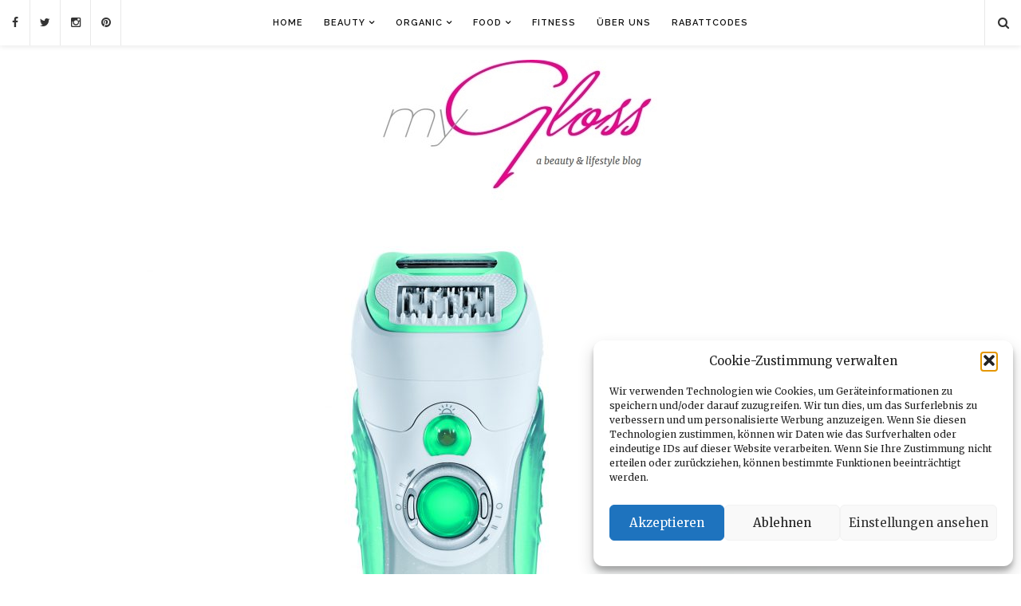

--- FILE ---
content_type: text/html; charset=UTF-8
request_url: https://www.mygloss.ch/2011/01/30/her-mit-dem-sommer/silk-epil-7-dual_7891_zubehoer/
body_size: 20257
content:
<!DOCTYPE html>
<!--[if IE 9]><html class="ie9 no-mobile-device" lang="de"> <![endif]-->
<!--[if gt IE 9]><!--><html class="no-mobile-device" lang="de"> <!--<![endif]--><head><meta charset="UTF-8"><link rel="preconnect" href="https://fonts.gstatic.com/" crossorigin /><meta name="viewport" content="width=device-width, initial-scale=1"><meta http-equiv="X-UA-Compatible" content="IE=edge"><meta name="apple-mobile-web-app-capable" content="yes"><link rel="profile" href="https://gmpg.org/xfn/11" /><link rel="shortcut icon" href="https://www.mygloss.ch/wp-content/uploads/2016/01/G_icon.jpg" /><link rel="alternate" type="application/rss+xml" title="myGloss RSS Feed" href="https://www.mygloss.ch/feed/" /><link rel="alternate" type="application/atom+xml" title="myGloss Atom Feed" href="https://www.mygloss.ch/feed/atom/" /><link rel="pingback" href="https://www.mygloss.ch/xmlrpc.php" /> <script type="text/javascript">function theChampLoadEvent(e){var t=window.onload;if(typeof window.onload!="function"){window.onload=e}else{window.onload=function(){t();e()}}}</script> <script data-service="twitter" data-category="marketing" type="text/plain">var theChampDefaultLang = 'de_DE', theChampCloseIconPath = 'https://www.mygloss.ch/wp-content/plugins/super-socializer/images/close.png';</script> <script>var theChampSiteUrl = 'https://www.mygloss.ch', theChampVerified = 0, theChampEmailPopup = 0, heateorSsMoreSharePopupSearchText = 'Search';</script> <script type="text/plain" data-service="general" data-category="marketing">var theChampFBKey = '', theChampFBLang = 'de_DE', theChampFbLikeMycred = 0, theChampSsga = 0, theChampCommentNotification = 0, theChampHeateorFcmRecentComments = 0, theChampFbIosLogin = 0;</script> <script type="text/plain" data-service="twitter" data-category="marketing">var theChampSharingAjaxUrl = 'https://www.mygloss.ch/wp-admin/admin-ajax.php', heateorSsFbMessengerAPI = 'https://www.facebook.com/dialog/send?app_id=595489497242932&display=popup&link=%encoded_post_url%&redirect_uri=%encoded_post_url%',heateorSsWhatsappShareAPI = 'web', heateorSsUrlCountFetched = [], heateorSsSharesText = 'Shares', heateorSsShareText = 'Share', theChampPluginIconPath = 'https://www.mygloss.ch/wp-content/plugins/super-socializer/images/logo.png', theChampSaveSharesLocally = 0, theChampHorizontalSharingCountEnable = 0, theChampVerticalSharingCountEnable = 0, theChampSharingOffset = -10, theChampCounterOffset = -10, theChampMobileStickySharingEnabled = 0, heateorSsCopyLinkMessage = "Link copied.";
		var heateorSsHorSharingShortUrl = "https://www.mygloss.ch/2011/01/30/her-mit-dem-sommer/silk-epil-7-dual_7891_zubehoer/";var heateorSsVerticalSharingShortUrl = "https://www.mygloss.ch/2011/01/30/her-mit-dem-sommer/silk-epil-7-dual_7891_zubehoer/";</script> <style type="text/css">.the_champ_button_instagram span.the_champ_svg,a.the_champ_instagram span.the_champ_svg{background:radial-gradient(circle at 30% 107%,#fdf497 0,#fdf497 5%,#fd5949 45%,#d6249f 60%,#285aeb 90%)}
					.the_champ_horizontal_sharing .the_champ_svg,.heateor_ss_standard_follow_icons_container .the_champ_svg{
					background-color:#333!important;background:#333!important;
					color: #fff;
				border-width: 0px;
		border-style: solid;
		border-color: transparent;
	}
		.the_champ_horizontal_sharing .theChampTCBackground{
		color:#666;
	}
		.the_champ_horizontal_sharing span.the_champ_svg:hover,.heateor_ss_standard_follow_icons_container span.the_champ_svg:hover{
					background-color:#E03AB6!important;background:#E03AB6;
				border-color: transparent;
	}
		.the_champ_vertical_sharing span.the_champ_svg,.heateor_ss_floating_follow_icons_container span.the_champ_svg{
					color: #fff;
				border-width: 0px;
		border-style: solid;
		border-color: transparent;
	}
		.the_champ_vertical_sharing .theChampTCBackground{
		color:#666;
	}
		.the_champ_vertical_sharing span.the_champ_svg:hover,.heateor_ss_floating_follow_icons_container span.the_champ_svg:hover{
						border-color: transparent;
		}
	@media screen and (max-width:783px){.the_champ_vertical_sharing{display:none!important}}div.the_champ_sharing_title{text-align:center}div.the_champ_sharing_ul{width:100%;text-align:center;}div.the_champ_horizontal_sharing div.the_champ_sharing_ul a{float:none;display:inline-block;}</style><meta name='robots' content='index, follow, max-image-preview:large, max-snippet:-1, max-video-preview:-1' /><title>Silk-epil 7 Dual_7891_Zubehoer - myGloss</title><link rel="canonical" href="https://www.mygloss.ch/2011/01/30/her-mit-dem-sommer/silk-epil-7-dual_7891_zubehoer/" /><meta property="og:locale" content="de_DE" /><meta property="og:type" content="article" /><meta property="og:title" content="Silk-epil 7 Dual_7891_Zubehoer - myGloss" /><meta property="og:url" content="https://www.mygloss.ch/2011/01/30/her-mit-dem-sommer/silk-epil-7-dual_7891_zubehoer/" /><meta property="og:site_name" content="myGloss" /><meta property="article:publisher" content="https://www.facebook.com/myGloss.ch" /><meta property="og:image" content="https://www.mygloss.ch/2011/01/30/her-mit-dem-sommer/silk-epil-7-dual_7891_zubehoer" /><meta property="og:image:width" content="1024" /><meta property="og:image:height" content="778" /><meta property="og:image:type" content="image/jpeg" /> <script type="application/ld+json" class="yoast-schema-graph">{"@context":"https://schema.org","@graph":[{"@type":"WebPage","@id":"https://www.mygloss.ch/2011/01/30/her-mit-dem-sommer/silk-epil-7-dual_7891_zubehoer/","url":"https://www.mygloss.ch/2011/01/30/her-mit-dem-sommer/silk-epil-7-dual_7891_zubehoer/","name":"Silk-epil 7 Dual_7891_Zubehoer - myGloss","isPartOf":{"@id":"https://www.mygloss.ch/#website"},"primaryImageOfPage":{"@id":"https://www.mygloss.ch/2011/01/30/her-mit-dem-sommer/silk-epil-7-dual_7891_zubehoer/#primaryimage"},"image":{"@id":"https://www.mygloss.ch/2011/01/30/her-mit-dem-sommer/silk-epil-7-dual_7891_zubehoer/#primaryimage"},"thumbnailUrl":"https://www.mygloss.ch/wp-content/uploads/2011/01/Silk-epil-7-Dual_7891_Zubehoer.jpg","datePublished":"2011-01-30T10:02:51+00:00","breadcrumb":{"@id":"https://www.mygloss.ch/2011/01/30/her-mit-dem-sommer/silk-epil-7-dual_7891_zubehoer/#breadcrumb"},"inLanguage":"de","potentialAction":[{"@type":"ReadAction","target":["https://www.mygloss.ch/2011/01/30/her-mit-dem-sommer/silk-epil-7-dual_7891_zubehoer/"]}]},{"@type":"ImageObject","inLanguage":"de","@id":"https://www.mygloss.ch/2011/01/30/her-mit-dem-sommer/silk-epil-7-dual_7891_zubehoer/#primaryimage","url":"https://www.mygloss.ch/wp-content/uploads/2011/01/Silk-epil-7-Dual_7891_Zubehoer.jpg","contentUrl":"https://www.mygloss.ch/wp-content/uploads/2011/01/Silk-epil-7-Dual_7891_Zubehoer.jpg","width":1024,"height":778},{"@type":"BreadcrumbList","@id":"https://www.mygloss.ch/2011/01/30/her-mit-dem-sommer/silk-epil-7-dual_7891_zubehoer/#breadcrumb","itemListElement":[{"@type":"ListItem","position":1,"name":"Home","item":"https://www.mygloss.ch/"},{"@type":"ListItem","position":2,"name":"Her mit dem Sommer","item":"https://www.mygloss.ch/2011/01/30/her-mit-dem-sommer/"},{"@type":"ListItem","position":3,"name":"Silk-epil 7 Dual_7891_Zubehoer"}]},{"@type":"WebSite","@id":"https://www.mygloss.ch/#website","url":"https://www.mygloss.ch/","name":"myGloss","description":"a beauty &amp; lifestyle blog","publisher":{"@id":"https://www.mygloss.ch/#organization"},"potentialAction":[{"@type":"SearchAction","target":{"@type":"EntryPoint","urlTemplate":"https://www.mygloss.ch/?s={search_term_string}"},"query-input":{"@type":"PropertyValueSpecification","valueRequired":true,"valueName":"search_term_string"}}],"inLanguage":"de"},{"@type":"Organization","@id":"https://www.mygloss.ch/#organization","name":"myGloss","url":"https://www.mygloss.ch/","logo":{"@type":"ImageObject","inLanguage":"de","@id":"https://www.mygloss.ch/#/schema/logo/image/","url":"https://www.mygloss.ch/wp-content/uploads/2016/01/myGloss_logo-1.jpg","contentUrl":"https://www.mygloss.ch/wp-content/uploads/2016/01/myGloss_logo-1.jpg","width":400,"height":176,"caption":"myGloss"},"image":{"@id":"https://www.mygloss.ch/#/schema/logo/image/"},"sameAs":["https://www.facebook.com/myGloss.ch","https://x.com/myglossblog","https://www.instagram.com/mygloss.ch","https://www.pinterest.com/source/mygloss.ch","https://www.youtube.com/user/myGlossli"]}]}</script> <link rel='dns-prefetch' href='//fonts.googleapis.com' /><link rel="alternate" type="application/rss+xml" title="myGloss &raquo; Feed" href="https://www.mygloss.ch/feed/" /><link rel="alternate" type="application/rss+xml" title="myGloss &raquo; Kommentar-Feed" href="https://www.mygloss.ch/comments/feed/" /><link rel="alternate" type="application/rss+xml" title="myGloss &raquo; Silk-epil 7 Dual_7891_Zubehoer-Kommentar-Feed" href="https://www.mygloss.ch/2011/01/30/her-mit-dem-sommer/silk-epil-7-dual_7891_zubehoer/feed/" /><link rel="alternate" title="oEmbed (JSON)" type="application/json+oembed" href="https://www.mygloss.ch/wp-json/oembed/1.0/embed?url=https%3A%2F%2Fwww.mygloss.ch%2F2011%2F01%2F30%2Fher-mit-dem-sommer%2Fsilk-epil-7-dual_7891_zubehoer%2F" /><link rel="alternate" title="oEmbed (XML)" type="text/xml+oembed" href="https://www.mygloss.ch/wp-json/oembed/1.0/embed?url=https%3A%2F%2Fwww.mygloss.ch%2F2011%2F01%2F30%2Fher-mit-dem-sommer%2Fsilk-epil-7-dual_7891_zubehoer%2F&#038;format=xml" /><style>.lazyload,
			.lazyloading {
				max-width: 100%;
			}</style><meta property='og:site_name' content='myGloss'/><meta property='og:url' content='https://www.mygloss.ch/2011/01/30/her-mit-dem-sommer/silk-epil-7-dual_7891_zubehoer/'/><meta property='og:title' content='Silk-epil 7 Dual_7891_Zubehoer'/><meta property='og:type' content='website'/><style id='wp-img-auto-sizes-contain-inline-css' type='text/css'>img:is([sizes=auto i],[sizes^="auto," i]){contain-intrinsic-size:3000px 1500px}
/*# sourceURL=wp-img-auto-sizes-contain-inline-css */</style> <script>WebFontConfig={google:{families:["Merriweather:400,300,300italic,400italic,700,700italic,900,900italic:latin,latin-ext","Raleway:400,100,200,300,500,600,700,800,900:latin,latin-ext&display=swap"]}};if ( typeof WebFont === "object" && typeof WebFont.load === "function" ) { WebFont.load( WebFontConfig ); }</script><script data-optimized="1" src="https://www.mygloss.ch/wp-content/plugins/litespeed-cache/assets/js/webfontloader.min.js"></script><link data-optimized="2" rel="stylesheet" href="https://www.mygloss.ch/wp-content/litespeed/css/0be595a809c3eaca4885eeb5787717ef.css?ver=8dcec" /><style id='global-styles-inline-css' type='text/css'>:root{--wp--preset--aspect-ratio--square: 1;--wp--preset--aspect-ratio--4-3: 4/3;--wp--preset--aspect-ratio--3-4: 3/4;--wp--preset--aspect-ratio--3-2: 3/2;--wp--preset--aspect-ratio--2-3: 2/3;--wp--preset--aspect-ratio--16-9: 16/9;--wp--preset--aspect-ratio--9-16: 9/16;--wp--preset--color--black: #000000;--wp--preset--color--cyan-bluish-gray: #abb8c3;--wp--preset--color--white: #ffffff;--wp--preset--color--pale-pink: #f78da7;--wp--preset--color--vivid-red: #cf2e2e;--wp--preset--color--luminous-vivid-orange: #ff6900;--wp--preset--color--luminous-vivid-amber: #fcb900;--wp--preset--color--light-green-cyan: #7bdcb5;--wp--preset--color--vivid-green-cyan: #00d084;--wp--preset--color--pale-cyan-blue: #8ed1fc;--wp--preset--color--vivid-cyan-blue: #0693e3;--wp--preset--color--vivid-purple: #9b51e0;--wp--preset--gradient--vivid-cyan-blue-to-vivid-purple: linear-gradient(135deg,rgb(6,147,227) 0%,rgb(155,81,224) 100%);--wp--preset--gradient--light-green-cyan-to-vivid-green-cyan: linear-gradient(135deg,rgb(122,220,180) 0%,rgb(0,208,130) 100%);--wp--preset--gradient--luminous-vivid-amber-to-luminous-vivid-orange: linear-gradient(135deg,rgb(252,185,0) 0%,rgb(255,105,0) 100%);--wp--preset--gradient--luminous-vivid-orange-to-vivid-red: linear-gradient(135deg,rgb(255,105,0) 0%,rgb(207,46,46) 100%);--wp--preset--gradient--very-light-gray-to-cyan-bluish-gray: linear-gradient(135deg,rgb(238,238,238) 0%,rgb(169,184,195) 100%);--wp--preset--gradient--cool-to-warm-spectrum: linear-gradient(135deg,rgb(74,234,220) 0%,rgb(151,120,209) 20%,rgb(207,42,186) 40%,rgb(238,44,130) 60%,rgb(251,105,98) 80%,rgb(254,248,76) 100%);--wp--preset--gradient--blush-light-purple: linear-gradient(135deg,rgb(255,206,236) 0%,rgb(152,150,240) 100%);--wp--preset--gradient--blush-bordeaux: linear-gradient(135deg,rgb(254,205,165) 0%,rgb(254,45,45) 50%,rgb(107,0,62) 100%);--wp--preset--gradient--luminous-dusk: linear-gradient(135deg,rgb(255,203,112) 0%,rgb(199,81,192) 50%,rgb(65,88,208) 100%);--wp--preset--gradient--pale-ocean: linear-gradient(135deg,rgb(255,245,203) 0%,rgb(182,227,212) 50%,rgb(51,167,181) 100%);--wp--preset--gradient--electric-grass: linear-gradient(135deg,rgb(202,248,128) 0%,rgb(113,206,126) 100%);--wp--preset--gradient--midnight: linear-gradient(135deg,rgb(2,3,129) 0%,rgb(40,116,252) 100%);--wp--preset--font-size--small: 13px;--wp--preset--font-size--medium: 20px;--wp--preset--font-size--large: 36px;--wp--preset--font-size--x-large: 42px;--wp--preset--spacing--20: 0.44rem;--wp--preset--spacing--30: 0.67rem;--wp--preset--spacing--40: 1rem;--wp--preset--spacing--50: 1.5rem;--wp--preset--spacing--60: 2.25rem;--wp--preset--spacing--70: 3.38rem;--wp--preset--spacing--80: 5.06rem;--wp--preset--shadow--natural: 6px 6px 9px rgba(0, 0, 0, 0.2);--wp--preset--shadow--deep: 12px 12px 50px rgba(0, 0, 0, 0.4);--wp--preset--shadow--sharp: 6px 6px 0px rgba(0, 0, 0, 0.2);--wp--preset--shadow--outlined: 6px 6px 0px -3px rgb(255, 255, 255), 6px 6px rgb(0, 0, 0);--wp--preset--shadow--crisp: 6px 6px 0px rgb(0, 0, 0);}:where(.is-layout-flex){gap: 0.5em;}:where(.is-layout-grid){gap: 0.5em;}body .is-layout-flex{display: flex;}.is-layout-flex{flex-wrap: wrap;align-items: center;}.is-layout-flex > :is(*, div){margin: 0;}body .is-layout-grid{display: grid;}.is-layout-grid > :is(*, div){margin: 0;}:where(.wp-block-columns.is-layout-flex){gap: 2em;}:where(.wp-block-columns.is-layout-grid){gap: 2em;}:where(.wp-block-post-template.is-layout-flex){gap: 1.25em;}:where(.wp-block-post-template.is-layout-grid){gap: 1.25em;}.has-black-color{color: var(--wp--preset--color--black) !important;}.has-cyan-bluish-gray-color{color: var(--wp--preset--color--cyan-bluish-gray) !important;}.has-white-color{color: var(--wp--preset--color--white) !important;}.has-pale-pink-color{color: var(--wp--preset--color--pale-pink) !important;}.has-vivid-red-color{color: var(--wp--preset--color--vivid-red) !important;}.has-luminous-vivid-orange-color{color: var(--wp--preset--color--luminous-vivid-orange) !important;}.has-luminous-vivid-amber-color{color: var(--wp--preset--color--luminous-vivid-amber) !important;}.has-light-green-cyan-color{color: var(--wp--preset--color--light-green-cyan) !important;}.has-vivid-green-cyan-color{color: var(--wp--preset--color--vivid-green-cyan) !important;}.has-pale-cyan-blue-color{color: var(--wp--preset--color--pale-cyan-blue) !important;}.has-vivid-cyan-blue-color{color: var(--wp--preset--color--vivid-cyan-blue) !important;}.has-vivid-purple-color{color: var(--wp--preset--color--vivid-purple) !important;}.has-black-background-color{background-color: var(--wp--preset--color--black) !important;}.has-cyan-bluish-gray-background-color{background-color: var(--wp--preset--color--cyan-bluish-gray) !important;}.has-white-background-color{background-color: var(--wp--preset--color--white) !important;}.has-pale-pink-background-color{background-color: var(--wp--preset--color--pale-pink) !important;}.has-vivid-red-background-color{background-color: var(--wp--preset--color--vivid-red) !important;}.has-luminous-vivid-orange-background-color{background-color: var(--wp--preset--color--luminous-vivid-orange) !important;}.has-luminous-vivid-amber-background-color{background-color: var(--wp--preset--color--luminous-vivid-amber) !important;}.has-light-green-cyan-background-color{background-color: var(--wp--preset--color--light-green-cyan) !important;}.has-vivid-green-cyan-background-color{background-color: var(--wp--preset--color--vivid-green-cyan) !important;}.has-pale-cyan-blue-background-color{background-color: var(--wp--preset--color--pale-cyan-blue) !important;}.has-vivid-cyan-blue-background-color{background-color: var(--wp--preset--color--vivid-cyan-blue) !important;}.has-vivid-purple-background-color{background-color: var(--wp--preset--color--vivid-purple) !important;}.has-black-border-color{border-color: var(--wp--preset--color--black) !important;}.has-cyan-bluish-gray-border-color{border-color: var(--wp--preset--color--cyan-bluish-gray) !important;}.has-white-border-color{border-color: var(--wp--preset--color--white) !important;}.has-pale-pink-border-color{border-color: var(--wp--preset--color--pale-pink) !important;}.has-vivid-red-border-color{border-color: var(--wp--preset--color--vivid-red) !important;}.has-luminous-vivid-orange-border-color{border-color: var(--wp--preset--color--luminous-vivid-orange) !important;}.has-luminous-vivid-amber-border-color{border-color: var(--wp--preset--color--luminous-vivid-amber) !important;}.has-light-green-cyan-border-color{border-color: var(--wp--preset--color--light-green-cyan) !important;}.has-vivid-green-cyan-border-color{border-color: var(--wp--preset--color--vivid-green-cyan) !important;}.has-pale-cyan-blue-border-color{border-color: var(--wp--preset--color--pale-cyan-blue) !important;}.has-vivid-cyan-blue-border-color{border-color: var(--wp--preset--color--vivid-cyan-blue) !important;}.has-vivid-purple-border-color{border-color: var(--wp--preset--color--vivid-purple) !important;}.has-vivid-cyan-blue-to-vivid-purple-gradient-background{background: var(--wp--preset--gradient--vivid-cyan-blue-to-vivid-purple) !important;}.has-light-green-cyan-to-vivid-green-cyan-gradient-background{background: var(--wp--preset--gradient--light-green-cyan-to-vivid-green-cyan) !important;}.has-luminous-vivid-amber-to-luminous-vivid-orange-gradient-background{background: var(--wp--preset--gradient--luminous-vivid-amber-to-luminous-vivid-orange) !important;}.has-luminous-vivid-orange-to-vivid-red-gradient-background{background: var(--wp--preset--gradient--luminous-vivid-orange-to-vivid-red) !important;}.has-very-light-gray-to-cyan-bluish-gray-gradient-background{background: var(--wp--preset--gradient--very-light-gray-to-cyan-bluish-gray) !important;}.has-cool-to-warm-spectrum-gradient-background{background: var(--wp--preset--gradient--cool-to-warm-spectrum) !important;}.has-blush-light-purple-gradient-background{background: var(--wp--preset--gradient--blush-light-purple) !important;}.has-blush-bordeaux-gradient-background{background: var(--wp--preset--gradient--blush-bordeaux) !important;}.has-luminous-dusk-gradient-background{background: var(--wp--preset--gradient--luminous-dusk) !important;}.has-pale-ocean-gradient-background{background: var(--wp--preset--gradient--pale-ocean) !important;}.has-electric-grass-gradient-background{background: var(--wp--preset--gradient--electric-grass) !important;}.has-midnight-gradient-background{background: var(--wp--preset--gradient--midnight) !important;}.has-small-font-size{font-size: var(--wp--preset--font-size--small) !important;}.has-medium-font-size{font-size: var(--wp--preset--font-size--medium) !important;}.has-large-font-size{font-size: var(--wp--preset--font-size--large) !important;}.has-x-large-font-size{font-size: var(--wp--preset--font-size--x-large) !important;}
/*# sourceURL=global-styles-inline-css */</style><style id='classic-theme-styles-inline-css' type='text/css'>/*! This file is auto-generated */
.wp-block-button__link{color:#fff;background-color:#32373c;border-radius:9999px;box-shadow:none;text-decoration:none;padding:calc(.667em + 2px) calc(1.333em + 2px);font-size:1.125em}.wp-block-file__button{background:#32373c;color:#fff;text-decoration:none}
/*# sourceURL=/wp-includes/css/classic-themes.min.css */</style> <script type="text/javascript" src="https://www.mygloss.ch/wp-includes/js/jquery/jquery.min.js" id="jquery-core-js"></script> <script data-optimized="1" type="text/javascript" src="https://www.mygloss.ch/wp-content/litespeed/js/5e4527bea892ea685e6bfb7c46eaa932.js?ver=aa932" id="jquery-migrate-js"></script> <script data-optimized="1" type="text/javascript" src="https://www.mygloss.ch/wp-content/litespeed/js/4b8cb71218c007de8ac57c842285d5cc.js?ver=5d5cc" id="responsive-lightbox-swipebox-js"></script> <script data-optimized="1" type="text/javascript" src="https://www.mygloss.ch/wp-content/litespeed/js/f5d6542a2b7cf10eb41e6c85dce2e264.js?ver=2e264" id="underscore-js"></script> <script data-optimized="1" type="text/javascript" src="https://www.mygloss.ch/wp-content/litespeed/js/6f6c38df4df837300b35187683fa79d3.js?ver=a79d3" id="responsive-lightbox-infinite-scroll-js"></script> <script type="text/javascript" id="responsive-lightbox-js-before">/*  */
var rlArgs = {"script":"swipebox","selector":"lightbox","customEvents":"","activeGalleries":true,"animation":true,"hideCloseButtonOnMobile":false,"removeBarsOnMobile":false,"hideBars":true,"hideBarsDelay":5000,"videoMaxWidth":1080,"useSVG":true,"loopAtEnd":false,"woocommerce_gallery":false,"ajaxurl":"https:\/\/www.mygloss.ch\/wp-admin\/admin-ajax.php","nonce":"ac87f4070b","preview":false,"postId":11395,"scriptExtension":false};

//# sourceURL=responsive-lightbox-js-before
/*  */</script> <script data-optimized="1" type="text/javascript" src="https://www.mygloss.ch/wp-content/litespeed/js/f0a435fab1fdb9036fcda838a1b74f58.js?ver=74f58" id="responsive-lightbox-js"></script> <script data-optimized="1" type="text/javascript" src="https://www.mygloss.ch/wp-content/litespeed/js/1c4d7e3982dfec6eb93923cc6a9e2723.js?ver=e2723" id="ppress-flatpickr-js"></script> <script data-optimized="1" type="text/javascript" src="https://www.mygloss.ch/wp-content/litespeed/js/018f5197946cadf48290c6e594578064.js?ver=78064" id="ppress-select2-js"></script> <link rel="https://api.w.org/" href="https://www.mygloss.ch/wp-json/" /><link rel="alternate" title="JSON" type="application/json" href="https://www.mygloss.ch/wp-json/wp/v2/media/11395" /><link rel="EditURI" type="application/rsd+xml" title="RSD" href="https://www.mygloss.ch/xmlrpc.php?rsd" /><style type="text/css" media="screen">.g { margin:0px; padding:0px; overflow:hidden; line-height:1; zoom:1; }
	.g img { height:auto; }
	.g-col { position:relative; float:left; }
	.g-col:first-child { margin-left: 0; }
	.g-col:last-child { margin-right: 0; }
	.g-1 { margin:1px 1px 1px 1px; }
	.g-2 { margin:1px 1px 1px 1px; }
	.g-3 { margin:1px 1px 1px 1px; }
	.g-4 { margin:1px 1px 1px 1px; }
	.g-5 { margin:1px 1px 1px 1px; }
	.g-6 { margin:1px 1px 1px 1px; }
	.g-7 { margin:1px 1px 1px 1px; }
	.g-8 { margin:1px 1px 1px 1px; }
	.g-9 { margin:1px 1px 1px 1px; }
	@media only screen and (max-width: 480px) {
		.g-col, .g-dyn, .g-single { width:100%; margin-left:0; margin-right:0; }
	}
.adrotate_widgets, .ajdg_bnnrwidgets, .ajdg_grpwidgets { overflow:hidden; padding:0; }</style><style type="text/css">.eic-image .eic-image-caption {bottom: 0;left: 0;right: 0;text-align: left;font-size: 12px;color: rgba(255,255,255,1);background-color: rgba(0,0,0,0.7);}</style><style type="text/css">a.pinit-button.custom span {
		}

	.pinit-hover {
		opacity: 1 !important;
		filter: alpha(opacity=100) !important;
	}
	a.pinit-button {
	border-bottom: 0 !important;
	box-shadow: none !important;
	margin-bottom: 0 !important;
}
a.pinit-button::after {
    display: none;
}</style><style>.cmplz-hidden {
					display: none !important;
				}</style> <script>document.documentElement.className = document.documentElement.className.replace('no-js', 'js');</script> <style>.no-js img.lazyload {
				display: none;
			}

			figure.wp-block-image img.lazyloading {
				min-width: 150px;
			}

			.lazyload,
			.lazyloading {
				--smush-placeholder-width: 100px;
				--smush-placeholder-aspect-ratio: 1/1;
				width: var(--smush-image-width, var(--smush-placeholder-width)) !important;
				aspect-ratio: var(--smush-image-aspect-ratio, var(--smush-placeholder-aspect-ratio)) !important;
			}

						.lazyload, .lazyloading {
				opacity: 0;
			}

			.lazyloaded {
				opacity: 1;
				transition: opacity 400ms;
				transition-delay: 0ms;
			}</style></head><body data-rsssl=1 data-cmplz=1 class="attachment wp-singular attachment-template-default single single-attachment postid-11395 attachmentid-11395 attachment-jpeg wp-theme-alison  sticky-nav sticky-sidebar"><div id="wrapper"><div class="main-navigation-wrapper"><div id="top-social-items"><div id="top-social-items-inner">
<a href="https://www.facebook.com/myGloss.ch" target="_blank"><i class="fa fa-facebook"></i></a>					<a href="https://twitter.com/myglossblog" target="_blank"><i class="fa fa-twitter"></i></a>					<a href="https://www.instagram.com/mygloss.ch/" target="_blank"><i class="fa fa-instagram"></i></a>					<a href="https://www.pinterest.com/source/mygloss.ch" target="_blank"><i class="fa fa-pinterest"></i></a></div></div><div class="container clearfix"><nav class="main-navigation clearfix "><ul id="menu-kategorien" class="nav-menu"><li id="menu-item-36556" class="menu-item menu-item-type-custom menu-item-object-custom menu-item-home menu-item-36556"><a href="https://www.mygloss.ch">Home</a></li><li id="menu-item-23543" class="menu-item menu-item-type-taxonomy menu-item-object-category menu-item-has-children menu-item-23543"><a href="https://www.mygloss.ch/category/beauty/">Beauty</a><ul class="sub-menu"><li id="menu-item-49168" class="menu-item menu-item-type-taxonomy menu-item-object-category menu-item-49168"><a href="https://www.mygloss.ch/category/beauty/treatments/">Treatments</a></li><li id="menu-item-23752" class="menu-item menu-item-type-taxonomy menu-item-object-category menu-item-23752"><a href="https://www.mygloss.ch/category/beauty/makeup-getestet/">Makeup</a></li><li id="menu-item-23544" class="menu-item menu-item-type-taxonomy menu-item-object-category menu-item-23544"><a href="https://www.mygloss.ch/category/beauty/skincare/">Skin Care</a></li><li id="menu-item-23546" class="menu-item menu-item-type-taxonomy menu-item-object-category menu-item-23546"><a href="https://www.mygloss.ch/category/beauty/hair/">Hair</a></li><li id="menu-item-23818" class="menu-item menu-item-type-taxonomy menu-item-object-category menu-item-23818"><a href="https://www.mygloss.ch/category/beauty/perfume/">Perfume</a></li></ul></li><li id="menu-item-23529" class="menu-item menu-item-type-taxonomy menu-item-object-category menu-item-has-children menu-item-23529"><a href="https://www.mygloss.ch/category/organic/">Organic</a><ul class="sub-menu"><li id="menu-item-23530" class="menu-item menu-item-type-taxonomy menu-item-object-category menu-item-23530"><a href="https://www.mygloss.ch/category/organic/makeup-naturlich-schon/">Makeup</a></li><li id="menu-item-36768" class="menu-item menu-item-type-taxonomy menu-item-object-category menu-item-36768"><a href="https://www.mygloss.ch/category/organic/skincare1/">Skin Care</a></li><li id="menu-item-23872" class="menu-item menu-item-type-taxonomy menu-item-object-category menu-item-23872"><a href="https://www.mygloss.ch/category/organic/haare-naturlich-schon/">Hair</a></li><li id="menu-item-23873" class="menu-item menu-item-type-taxonomy menu-item-object-category menu-item-23873"><a href="https://www.mygloss.ch/category/organic/vegan-naturlich-schon/" title="veganbeauty">Vegan Beauty</a></li></ul></li><li id="menu-item-36581" class="menu-item menu-item-type-taxonomy menu-item-object-category menu-item-has-children menu-item-36581"><a href="https://www.mygloss.ch/category/food/">Food</a><ul class="sub-menu"><li id="menu-item-49018" class="menu-item menu-item-type-taxonomy menu-item-object-category menu-item-49018"><a href="https://www.mygloss.ch/category/food/vegan/">Vegan</a></li></ul></li><li id="menu-item-36580" class="menu-item menu-item-type-taxonomy menu-item-object-category menu-item-36580"><a href="https://www.mygloss.ch/category/fitness/">Fitness</a></li><li id="menu-item-36557" class="menu-item menu-item-type-post_type menu-item-object-page menu-item-36557"><a href="https://www.mygloss.ch/about-us/" title="about us">Über uns</a></li><li id="menu-item-49650" class="menu-item menu-item-type-post_type menu-item-object-page menu-item-49650"><a href="https://www.mygloss.ch/aktuelle-rabattcodes-fuer-beauty-lifestyle/">Rabattcodes</a></li></ul></nav><div class="menu-mobile"></div><div class="top-search-area">
<a href="#"><i class="fa fa-search"></i></a><div class="search-form-area"><form role="search" method="get" class="search-form" action="https://www.mygloss.ch/"><div>
<input type="text" placeholder="Start Typing and Hit Enter..." name="s" class="search" />
<button type="submit" class="search-submit"><i class="fa fa-search"></i></button></div></form></div></div></div></div><header id="main-header"><div id="main-top-wrapper"><div class="container"><div id="logo"><h1><a href="https://www.mygloss.ch"><img data-src="https://www.mygloss.ch/wp-content/uploads/2016/01/myGloss_logo-1.jpg" alt="myGloss" src="[data-uri]" class="lazyload" style="--smush-placeholder-width: 400px; --smush-placeholder-aspect-ratio: 400/176;" /></a></h1></div></div></div></header><div id="main-container"><div class="container "><div id="content"><div class="article-item post image-page post-11395 attachment type-attachment status-inherit hentry"><div class="entry-content"><div class="entry-attachment"><div class="attachment"><div class="post-featured-item attachment-container">
<img data-lazyloaded="1" src="[data-uri]" width="1024" height="778" data-src="https://www.mygloss.ch/wp-content/uploads/2011/01/Silk-epil-7-Dual_7891_Zubehoer.jpg" class="attachment-full size-full" alt="" decoding="async" fetchpriority="high" data-srcset="https://www.mygloss.ch/wp-content/uploads/2011/01/Silk-epil-7-Dual_7891_Zubehoer.jpg 1024w, https://www.mygloss.ch/wp-content/uploads/2011/01/Silk-epil-7-Dual_7891_Zubehoer-300x228.jpg 300w, https://www.mygloss.ch/wp-content/uploads/2011/01/Silk-epil-7-Dual_7891_Zubehoer-768x583.jpg 768w, https://www.mygloss.ch/wp-content/uploads/2011/01/Silk-epil-7-Dual_7891_Zubehoer-1100x836.jpg 1100w, https://www.mygloss.ch/wp-content/uploads/2011/01/Silk-epil-7-Dual_7891_Zubehoer-500x380.jpg 500w, https://www.mygloss.ch/wp-content/uploads/2011/01/Silk-epil-7-Dual_7891_Zubehoer-650x494.jpg 650w, https://www.mygloss.ch/wp-content/uploads/2011/01/Silk-epil-7-Dual_7891_Zubehoer-440x334.jpg 440w" data-sizes="(max-width: 1024px) 100vw, 1024px" /><noscript><img width="1024" height="778" src="https://www.mygloss.ch/wp-content/uploads/2011/01/Silk-epil-7-Dual_7891_Zubehoer.jpg" class="attachment-full size-full" alt="" decoding="async" fetchpriority="high" srcset="https://www.mygloss.ch/wp-content/uploads/2011/01/Silk-epil-7-Dual_7891_Zubehoer.jpg 1024w, https://www.mygloss.ch/wp-content/uploads/2011/01/Silk-epil-7-Dual_7891_Zubehoer-300x228.jpg 300w, https://www.mygloss.ch/wp-content/uploads/2011/01/Silk-epil-7-Dual_7891_Zubehoer-768x583.jpg 768w, https://www.mygloss.ch/wp-content/uploads/2011/01/Silk-epil-7-Dual_7891_Zubehoer-1100x836.jpg 1100w, https://www.mygloss.ch/wp-content/uploads/2011/01/Silk-epil-7-Dual_7891_Zubehoer-500x380.jpg 500w, https://www.mygloss.ch/wp-content/uploads/2011/01/Silk-epil-7-Dual_7891_Zubehoer-650x494.jpg 650w, https://www.mygloss.ch/wp-content/uploads/2011/01/Silk-epil-7-Dual_7891_Zubehoer-440x334.jpg 440w" sizes="(max-width: 1024px) 100vw, 1024px" /></noscript></div></div></div></div></div></div></div></div><footer id="footer-copyright"><div class="container">
<a href="#" class="goto-top"><i class="fa fa-angle-up"></i></a><ul id="menu-footer-navigation" class="nav-menu footer-menu"><li id="menu-item-33483" class="menu-item menu-item-type-post_type menu-item-object-page menu-item-33483"><a href="https://www.mygloss.ch/impressum/">Impressum</a></li><li id="menu-item-36643" class="menu-item menu-item-type-post_type menu-item-object-page menu-item-36643"><a href="https://www.mygloss.ch/pr-werbung/">PR / Werbung</a></li><li id="menu-item-49149" class="menu-item menu-item-type-post_type menu-item-object-page menu-item-49149"><a href="https://www.mygloss.ch/datenschutzerklaerung/">Datenschutzerklärung</a></li></ul><p>© 2025 myGloss.ch</p></div></footer></div><div class="pswp" tabindex="-1" role="dialog" aria-hidden="true"><div class="pswp__bg"></div><div class="pswp__scroll-wrap"><div class="pswp__container"><div class="pswp__item"></div><div class="pswp__item"></div><div class="pswp__item"></div></div><div class="pswp__ui pswp__ui--hidden"><div class="pswp__top-bar"><div class="pswp__counter"></div><button class="pswp__button pswp__button--close" title="Close (Esc)"></button><button class="pswp__button pswp__button--share" title="Share"></button><button class="pswp__button pswp__button--fs" title="Toggle fullscreen"></button><button class="pswp__button pswp__button--zoom" title="Zoom in/out"></button><div class="pswp__preloader"><div class="pswp__preloader__icn"><div class="pswp__preloader__cut"><div class="pswp__preloader__donut"></div></div></div></div></div><div class="pswp__share-modal pswp__share-modal--hidden pswp__single-tap"><div class="pswp__share-tooltip"></div></div><button class="pswp__button pswp__button--arrow--left" title="Previous (arrow left)">
</button><button class="pswp__button pswp__button--arrow--right" title="Next (arrow right)">
</button><div class="pswp__caption"><div class="pswp__caption__center"></div></div></div></div></div> <script type="speculationrules">{"prefetch":[{"source":"document","where":{"and":[{"href_matches":"/*"},{"not":{"href_matches":["/wp-*.php","/wp-admin/*","/wp-content/uploads/*","/wp-content/*","/wp-content/plugins/*","/wp-content/themes/alison/*","/*\\?(.+)"]}},{"not":{"selector_matches":"a[rel~=\"nofollow\"]"}},{"not":{"selector_matches":".no-prefetch, .no-prefetch a"}}]},"eagerness":"conservative"}]}</script> <div id="cmplz-cookiebanner-container"><div class="cmplz-cookiebanner cmplz-hidden banner-1 bottom-right-view-preferences optin cmplz-bottom-right cmplz-categories-type-view-preferences" aria-modal="true" data-nosnippet="true" role="dialog" aria-live="polite" aria-labelledby="cmplz-header-1-optin" aria-describedby="cmplz-message-1-optin"><div class="cmplz-header"><div class="cmplz-logo"></div><div class="cmplz-title" id="cmplz-header-1-optin">Cookie-Zustimmung verwalten</div><div class="cmplz-close" tabindex="0" role="button" aria-label="Dialog schließen">
<svg aria-hidden="true" focusable="false" data-prefix="fas" data-icon="times" class="svg-inline--fa fa-times fa-w-11" role="img" xmlns="http://www.w3.org/2000/svg" viewBox="0 0 352 512"><path fill="currentColor" d="M242.72 256l100.07-100.07c12.28-12.28 12.28-32.19 0-44.48l-22.24-22.24c-12.28-12.28-32.19-12.28-44.48 0L176 189.28 75.93 89.21c-12.28-12.28-32.19-12.28-44.48 0L9.21 111.45c-12.28 12.28-12.28 32.19 0 44.48L109.28 256 9.21 356.07c-12.28 12.28-12.28 32.19 0 44.48l22.24 22.24c12.28 12.28 32.2 12.28 44.48 0L176 322.72l100.07 100.07c12.28 12.28 32.2 12.28 44.48 0l22.24-22.24c12.28-12.28 12.28-32.19 0-44.48L242.72 256z"></path></svg></div></div><div class="cmplz-divider cmplz-divider-header"></div><div class="cmplz-body"><div class="cmplz-message" id="cmplz-message-1-optin">Wir verwenden Technologien wie Cookies, um Geräteinformationen zu speichern und/oder darauf zuzugreifen. Wir tun dies, um das Surferlebnis zu verbessern und um personalisierte Werbung anzuzeigen. Wenn Sie diesen Technologien zustimmen, können wir Daten wie das Surfverhalten oder eindeutige IDs auf dieser Website verarbeiten. Wenn Sie Ihre Zustimmung nicht erteilen oder zurückziehen, können bestimmte Funktionen beeinträchtigt werden.</div><div class="cmplz-categories">
<details class="cmplz-category cmplz-functional" >
<summary>
<span class="cmplz-category-header">
<span class="cmplz-category-title">Funktional</span>
<span class='cmplz-always-active'>
<span class="cmplz-banner-checkbox">
<input type="checkbox"
id="cmplz-functional-optin"
data-category="cmplz_functional"
class="cmplz-consent-checkbox cmplz-functional"
size="40"
value="1"/>
<label class="cmplz-label" for="cmplz-functional-optin"><span class="screen-reader-text">Funktional</span></label>
</span>
Immer aktiv							</span>
<span class="cmplz-icon cmplz-open">
<svg xmlns="http://www.w3.org/2000/svg" viewBox="0 0 448 512"  height="18" ><path d="M224 416c-8.188 0-16.38-3.125-22.62-9.375l-192-192c-12.5-12.5-12.5-32.75 0-45.25s32.75-12.5 45.25 0L224 338.8l169.4-169.4c12.5-12.5 32.75-12.5 45.25 0s12.5 32.75 0 45.25l-192 192C240.4 412.9 232.2 416 224 416z"/></svg>
</span>
</span>
</summary><div class="cmplz-description">
<span class="cmplz-description-functional">Die technische Speicherung oder der Zugang ist unbedingt erforderlich für den rechtmäßigen Zweck, die Nutzung eines bestimmten Dienstes zu ermöglichen, der vom Teilnehmer oder Nutzer ausdrücklich gewünscht wird, oder für den alleinigen Zweck, die Übertragung einer Nachricht über ein elektronisches Kommunikationsnetz durchzuführen.</span></div>
</details><details class="cmplz-category cmplz-preferences" >
<summary>
<span class="cmplz-category-header">
<span class="cmplz-category-title">Präferenzen</span>
<span class="cmplz-banner-checkbox">
<input type="checkbox"
id="cmplz-preferences-optin"
data-category="cmplz_preferences"
class="cmplz-consent-checkbox cmplz-preferences"
size="40"
value="1"/>
<label class="cmplz-label" for="cmplz-preferences-optin"><span class="screen-reader-text">Präferenzen</span></label>
</span>
<span class="cmplz-icon cmplz-open">
<svg xmlns="http://www.w3.org/2000/svg" viewBox="0 0 448 512"  height="18" ><path d="M224 416c-8.188 0-16.38-3.125-22.62-9.375l-192-192c-12.5-12.5-12.5-32.75 0-45.25s32.75-12.5 45.25 0L224 338.8l169.4-169.4c12.5-12.5 32.75-12.5 45.25 0s12.5 32.75 0 45.25l-192 192C240.4 412.9 232.2 416 224 416z"/></svg>
</span>
</span>
</summary><div class="cmplz-description">
<span class="cmplz-description-preferences">Die technische Speicherung oder der Zugriff ist für den rechtmäßigen Zweck der Speicherung von Präferenzen erforderlich, die nicht vom Abonnenten oder Benutzer angefordert wurden.</span></div>
</details><details class="cmplz-category cmplz-statistics" >
<summary>
<span class="cmplz-category-header">
<span class="cmplz-category-title">Statistiken</span>
<span class="cmplz-banner-checkbox">
<input type="checkbox"
id="cmplz-statistics-optin"
data-category="cmplz_statistics"
class="cmplz-consent-checkbox cmplz-statistics"
size="40"
value="1"/>
<label class="cmplz-label" for="cmplz-statistics-optin"><span class="screen-reader-text">Statistiken</span></label>
</span>
<span class="cmplz-icon cmplz-open">
<svg xmlns="http://www.w3.org/2000/svg" viewBox="0 0 448 512"  height="18" ><path d="M224 416c-8.188 0-16.38-3.125-22.62-9.375l-192-192c-12.5-12.5-12.5-32.75 0-45.25s32.75-12.5 45.25 0L224 338.8l169.4-169.4c12.5-12.5 32.75-12.5 45.25 0s12.5 32.75 0 45.25l-192 192C240.4 412.9 232.2 416 224 416z"/></svg>
</span>
</span>
</summary><div class="cmplz-description">
<span class="cmplz-description-statistics">Die technische Speicherung oder der Zugriff, der ausschließlich zu statistischen Zwecken erfolgt.</span>
<span class="cmplz-description-statistics-anonymous">Die technische Speicherung oder der Zugriff, der ausschließlich zu anonymen statistischen Zwecken verwendet wird. Ohne eine Vorladung, die freiwillige Zustimmung deines Internetdienstanbieters oder zusätzliche Aufzeichnungen von Dritten können die zu diesem Zweck gespeicherten oder abgerufenen Informationen allein in der Regel nicht dazu verwendet werden, dich zu identifizieren.</span></div>
</details>
<details class="cmplz-category cmplz-marketing" >
<summary>
<span class="cmplz-category-header">
<span class="cmplz-category-title">Marketing</span>
<span class="cmplz-banner-checkbox">
<input type="checkbox"
id="cmplz-marketing-optin"
data-category="cmplz_marketing"
class="cmplz-consent-checkbox cmplz-marketing"
size="40"
value="1"/>
<label class="cmplz-label" for="cmplz-marketing-optin"><span class="screen-reader-text">Marketing</span></label>
</span>
<span class="cmplz-icon cmplz-open">
<svg xmlns="http://www.w3.org/2000/svg" viewBox="0 0 448 512"  height="18" ><path d="M224 416c-8.188 0-16.38-3.125-22.62-9.375l-192-192c-12.5-12.5-12.5-32.75 0-45.25s32.75-12.5 45.25 0L224 338.8l169.4-169.4c12.5-12.5 32.75-12.5 45.25 0s12.5 32.75 0 45.25l-192 192C240.4 412.9 232.2 416 224 416z"/></svg>
</span>
</span>
</summary><div class="cmplz-description">
<span class="cmplz-description-marketing">Die technische Speicherung oder der Zugriff ist erforderlich, um Nutzerprofile zu erstellen, um Werbung zu versenden oder um den Nutzer auf einer Website oder über mehrere Websites hinweg zu ähnlichen Marketingzwecken zu verfolgen.</span></div>
</details></div></div><div class="cmplz-links cmplz-information"><ul><li><a class="cmplz-link cmplz-manage-options cookie-statement" href="#" data-relative_url="#cmplz-manage-consent-container">Optionen verwalten</a></li><li><a class="cmplz-link cmplz-manage-third-parties cookie-statement" href="#" data-relative_url="#cmplz-cookies-overview">Dienste verwalten</a></li><li><a class="cmplz-link cmplz-manage-vendors tcf cookie-statement" href="#" data-relative_url="#cmplz-tcf-wrapper">Verwalten von {vendor_count}-Lieferanten</a></li><li><a class="cmplz-link cmplz-external cmplz-read-more-purposes tcf" target="_blank" rel="noopener noreferrer nofollow" href="https://cookiedatabase.org/tcf/purposes/" aria-label="Weitere Informationen zu den Zwecken von TCF findest du in der Cookie-Datenbank.">Lese mehr über diese Zwecke</a></li></ul></div><div class="cmplz-divider cmplz-footer"></div><div class="cmplz-buttons">
<button class="cmplz-btn cmplz-accept">Akzeptieren</button>
<button class="cmplz-btn cmplz-deny">Ablehnen</button>
<button class="cmplz-btn cmplz-view-preferences">Einstellungen ansehen</button>
<button class="cmplz-btn cmplz-save-preferences">Einstellungen speichern</button>
<a class="cmplz-btn cmplz-manage-options tcf cookie-statement" href="#" data-relative_url="#cmplz-manage-consent-container">Einstellungen ansehen</a></div><div class="cmplz-documents cmplz-links"><ul><li><a class="cmplz-link cookie-statement" href="#" data-relative_url="">{title}</a></li><li><a class="cmplz-link privacy-statement" href="#" data-relative_url="">{title}</a></li><li><a class="cmplz-link impressum" href="#" data-relative_url="">{title}</a></li></ul></div></div></div><div id="cmplz-manage-consent" data-nosnippet="true"><button class="cmplz-btn cmplz-hidden cmplz-manage-consent manage-consent-1">Zustimmung verwalten</button></div><div id="fb-root"></div> <script type="text/javascript" id="jm_like_post-js-extra">/*  */
var ajax_var = {"url":"https://www.mygloss.ch/wp-admin/admin-ajax.php","nonce":"88f2486f1e"};
//# sourceURL=jm_like_post-js-extra
/*  */</script> <script data-optimized="1" type="text/javascript" src="https://www.mygloss.ch/wp-content/litespeed/js/4d7948cb6a87e23f19e30d6cd673cdf5.js?ver=3cdf5" id="jm_like_post-js"></script> <script type="text/javascript" id="adrotate-groups-js-extra">/*  */
var impression_object = {"ajax_url":"https://www.mygloss.ch/wp-admin/admin-ajax.php"};
//# sourceURL=adrotate-groups-js-extra
/*  */</script> <script data-optimized="1" type="text/javascript" src="https://www.mygloss.ch/wp-content/litespeed/js/1c3fda6bb42a88feda23a65a31439019.js?ver=39019" id="adrotate-groups-js"></script> <script type="text/javascript" id="adrotate-clicker-js-extra">/*  */
var click_object = {"ajax_url":"https://www.mygloss.ch/wp-admin/admin-ajax.php"};
//# sourceURL=adrotate-clicker-js-extra
/*  */</script> <script data-optimized="1" type="text/javascript" src="https://www.mygloss.ch/wp-content/litespeed/js/616d539e073c5508f8d47b21887fc857.js?ver=fc857" id="adrotate-clicker-js"></script> <script data-optimized="1" type="text/javascript" src="https://www.mygloss.ch/wp-content/litespeed/js/d485673a09ac713307cc733c092f1fe3.js?ver=f1fe3" id="wp-hooks-js"></script> <script data-optimized="1" type="text/javascript" src="https://www.mygloss.ch/wp-content/litespeed/js/6ceb7317cf608e749ebe1e854c9ac96f.js?ver=ac96f" id="wp-i18n-js"></script> <script type="text/javascript" id="wp-i18n-js-after">/*  */
wp.i18n.setLocaleData( { 'text direction\u0004ltr': [ 'ltr' ] } );
//# sourceURL=wp-i18n-js-after
/*  */</script> <script data-optimized="1" type="text/javascript" src="https://www.mygloss.ch/wp-content/litespeed/js/387ec612458e5b6f01fc20d797e17f36.js?ver=17f36" id="swv-js"></script> <script type="text/javascript" id="contact-form-7-js-translations">/*  */
( function( domain, translations ) {
	var localeData = translations.locale_data[ domain ] || translations.locale_data.messages;
	localeData[""].domain = domain;
	wp.i18n.setLocaleData( localeData, domain );
} )( "contact-form-7", {"translation-revision-date":"2025-10-26 03:28:49+0000","generator":"GlotPress\/4.0.3","domain":"messages","locale_data":{"messages":{"":{"domain":"messages","plural-forms":"nplurals=2; plural=n != 1;","lang":"de"},"This contact form is placed in the wrong place.":["Dieses Kontaktformular wurde an der falschen Stelle platziert."],"Error:":["Fehler:"]}},"comment":{"reference":"includes\/js\/index.js"}} );
//# sourceURL=contact-form-7-js-translations
/*  */</script> <script type="text/javascript" id="contact-form-7-js-before">/*  */
var wpcf7 = {
    "api": {
        "root": "https:\/\/www.mygloss.ch\/wp-json\/",
        "namespace": "contact-form-7\/v1"
    },
    "cached": 1
};
//# sourceURL=contact-form-7-js-before
/*  */</script> <script data-optimized="1" type="text/javascript" src="https://www.mygloss.ch/wp-content/litespeed/js/788c25dfd053473045b20c6032f10411.js?ver=10411" id="contact-form-7-js"></script> <script type="text/javascript" id="eic_public-js-extra">/*  */
var eic_public = {"responsive_breakpoint":"300","responsive_layout":"0"};
//# sourceURL=eic_public-js-extra
/*  */</script> <script data-optimized="1" type="text/javascript" src="https://www.mygloss.ch/wp-content/litespeed/js/5b1454b1adc54349aa05bc8c0d8b02ce.js?ver=b02ce" id="eic_public-js"></script> <script type="text/javascript" id="jpibfi-script-js-extra">/*  */
var jpibfi_options = {"hover":{"siteTitle":"myGloss","image_selector":".jpibfi_container img","disabled_classes":"nopin;wp-smiley","enabled_classes":"","min_image_height":0,"min_image_height_small":0,"min_image_width":0,"min_image_width_small":0,"show_on":"[front],[single],[page],[category],[archive],[search],[home]","disable_on":",41032,41031,41049,41050,41051,41052,41053,41054,41055,41058,41059,41057,42680,42622,42681,42684,42700","show_button":"hover","button_margin_bottom":20,"button_margin_top":20,"button_margin_left":20,"button_margin_right":20,"button_position":"top-left","description_option":["post_title"],"transparency_value":0,"pin_image":"old_default","pin_image_button":"square","pin_image_icon":"circle","pin_image_size":"normal","custom_image_url":"","scale_pin_image":false,"pin_linked_url":true,"pinLinkedImages":false,"pinImageWidth":65,"pinImageHeight":41,"scroll_selector":"","support_srcset":false}};
//# sourceURL=jpibfi-script-js-extra
/*  */</script> <script data-optimized="1" type="text/javascript" src="https://www.mygloss.ch/wp-content/litespeed/js/3b79200dda5a3edd88ef9149e0ea00c3.js?ver=a00c3" id="jpibfi-script-js"></script> <script type="text/javascript" id="ppress-frontend-script-js-extra">/*  */
var pp_ajax_form = {"ajaxurl":"https://www.mygloss.ch/wp-admin/admin-ajax.php","confirm_delete":"Are you sure?","deleting_text":"Deleting...","deleting_error":"An error occurred. Please try again.","nonce":"f2a85095c7","disable_ajax_form":"false","is_checkout":"0","is_checkout_tax_enabled":"0","is_checkout_autoscroll_enabled":"true"};
//# sourceURL=ppress-frontend-script-js-extra
/*  */</script> <script data-optimized="1" type="text/javascript" src="https://www.mygloss.ch/wp-content/litespeed/js/d4562fb907fd363e4236d99c8977e8e4.js?ver=7e8e4" id="ppress-frontend-script-js"></script> <script data-service="twitter" data-category="marketing" type="text/plain" data-cmplz-src="https://www.mygloss.ch/wp-content/plugins/super-socializer/js/front/social_login/general.js" id="the_champ_ss_general_scripts-js"></script> <script data-service="twitter" data-category="marketing" type="text/plain" data-cmplz-src="https://www.mygloss.ch/wp-content/plugins/super-socializer/js/front/facebook/sdk.js" id="the_champ_fb_sdk-js"></script> <script data-service="twitter" data-category="marketing" type="text/plain" data-cmplz-src="https://www.mygloss.ch/wp-content/plugins/super-socializer/js/front/sharing/sharing.js" id="the_champ_share_counts-js"></script> <script data-optimized="1" type="text/javascript" src="https://www.mygloss.ch/wp-content/litespeed/js/07731d73ddfe5b150bf504213f599bfd.js?ver=99bfd" id="components-js"></script> <script type="text/javascript" id="mediaelement-core-js-before">/*  */
var mejsL10n = {"language":"de","strings":{"mejs.download-file":"Datei herunterladen","mejs.install-flash":"Du verwendest einen Browser, der nicht den Flash-Player aktiviert oder installiert hat. Bitte aktiviere dein Flash-Player-Plugin oder lade die neueste Version von https://get.adobe.com/flashplayer/ herunter","mejs.fullscreen":"Vollbild","mejs.play":"Wiedergeben","mejs.pause":"Pausieren","mejs.time-slider":"Zeit-Schieberegler","mejs.time-help-text":"Benutze die Pfeiltasten Links/Rechts, um 1\u00a0Sekunde vor- oder zur\u00fcckzuspringen. Mit den Pfeiltasten Hoch/Runter kannst du um 10\u00a0Sekunden vor- oder zur\u00fcckspringen.","mejs.live-broadcast":"Live-\u00dcbertragung","mejs.volume-help-text":"Pfeiltasten Hoch/Runter benutzen, um die Lautst\u00e4rke zu regeln.","mejs.unmute":"Lautschalten","mejs.mute":"Stummschalten","mejs.volume-slider":"Lautst\u00e4rkeregler","mejs.video-player":"Video-Player","mejs.audio-player":"Audio-Player","mejs.captions-subtitles":"Untertitel","mejs.captions-chapters":"Kapitel","mejs.none":"Keine","mejs.afrikaans":"Afrikaans","mejs.albanian":"Albanisch","mejs.arabic":"Arabisch","mejs.belarusian":"Wei\u00dfrussisch","mejs.bulgarian":"Bulgarisch","mejs.catalan":"Katalanisch","mejs.chinese":"Chinesisch","mejs.chinese-simplified":"Chinesisch (vereinfacht)","mejs.chinese-traditional":"Chinesisch (traditionell)","mejs.croatian":"Kroatisch","mejs.czech":"Tschechisch","mejs.danish":"D\u00e4nisch","mejs.dutch":"Niederl\u00e4ndisch","mejs.english":"Englisch","mejs.estonian":"Estnisch","mejs.filipino":"Filipino","mejs.finnish":"Finnisch","mejs.french":"Franz\u00f6sisch","mejs.galician":"Galicisch","mejs.german":"Deutsch","mejs.greek":"Griechisch","mejs.haitian-creole":"Haitianisch-Kreolisch","mejs.hebrew":"Hebr\u00e4isch","mejs.hindi":"Hindi","mejs.hungarian":"Ungarisch","mejs.icelandic":"Isl\u00e4ndisch","mejs.indonesian":"Indonesisch","mejs.irish":"Irisch","mejs.italian":"Italienisch","mejs.japanese":"Japanisch","mejs.korean":"Koreanisch","mejs.latvian":"Lettisch","mejs.lithuanian":"Litauisch","mejs.macedonian":"Mazedonisch","mejs.malay":"Malaiisch","mejs.maltese":"Maltesisch","mejs.norwegian":"Norwegisch","mejs.persian":"Persisch","mejs.polish":"Polnisch","mejs.portuguese":"Portugiesisch","mejs.romanian":"Rum\u00e4nisch","mejs.russian":"Russisch","mejs.serbian":"Serbisch","mejs.slovak":"Slowakisch","mejs.slovenian":"Slowenisch","mejs.spanish":"Spanisch","mejs.swahili":"Suaheli","mejs.swedish":"Schwedisch","mejs.tagalog":"Tagalog","mejs.thai":"Thai","mejs.turkish":"T\u00fcrkisch","mejs.ukrainian":"Ukrainisch","mejs.vietnamese":"Vietnamesisch","mejs.welsh":"Walisisch","mejs.yiddish":"Jiddisch"}};
//# sourceURL=mediaelement-core-js-before
/*  */</script> <script data-optimized="1" type="text/javascript" src="https://www.mygloss.ch/wp-content/litespeed/js/0949047522b5b9a6d7e487aa16ebcbe0.js?ver=bcbe0" id="mediaelement-core-js"></script> <script data-optimized="1" type="text/javascript" src="https://www.mygloss.ch/wp-content/litespeed/js/f9a0dd117df946a6086d88fbbd5b3b56.js?ver=b3b56" id="mediaelement-migrate-js"></script> <script type="text/javascript" id="mediaelement-js-extra">/*  */
var _wpmejsSettings = {"pluginPath":"/wp-includes/js/mediaelement/","classPrefix":"mejs-","stretching":"responsive","audioShortcodeLibrary":"mediaelement","videoShortcodeLibrary":"mediaelement"};
//# sourceURL=mediaelement-js-extra
/*  */</script> <script data-optimized="1" type="text/javascript" src="https://www.mygloss.ch/wp-content/litespeed/js/48b36eaf375decece09303b479c8aece.js?ver=8aece" id="wp-mediaelement-js"></script> <script data-optimized="1" type="text/javascript" src="https://www.mygloss.ch/wp-content/litespeed/js/da435195ffc63065c5bfff642b910bbd.js?ver=10bbd" id="core-js-js"></script> <script type="text/javascript" id="smush-lazy-load-js-before">/*  */
var smushLazyLoadOptions = {"autoResizingEnabled":false,"autoResizeOptions":{"precision":5,"skipAutoWidth":true}};
//# sourceURL=smush-lazy-load-js-before
/*  */</script> <script data-optimized="1" type="text/javascript" src="https://www.mygloss.ch/wp-content/litespeed/js/acc7da243e0391e271a161af838d9b9a.js?ver=d9b9a" id="smush-lazy-load-js"></script> <script type="text/javascript" id="cmplz-cookiebanner-js-extra">/*  */
var complianz = {"prefix":"cmplz_","user_banner_id":"1","set_cookies":[],"block_ajax_content":"","banner_version":"10","version":"7.4.4.2","store_consent":"","do_not_track_enabled":"","consenttype":"optin","region":"eu","geoip":"","dismiss_timeout":"","disable_cookiebanner":"","soft_cookiewall":"","dismiss_on_scroll":"","cookie_expiry":"365","url":"https://www.mygloss.ch/wp-json/complianz/v1/","locale":"lang=de&locale=de_DE","set_cookies_on_root":"","cookie_domain":"","current_policy_id":"15","cookie_path":"/","categories":{"statistics":"Statistiken","marketing":"Marketing"},"tcf_active":"","placeholdertext":"Klicke hier, um {category}-Cookies zu akzeptieren und diesen Inhalt zu aktivieren","css_file":"https://www.mygloss.ch/wp-content/uploads/complianz/css/banner-{banner_id}-{type}.css?v=10","page_links":{"eu":{"cookie-statement":{"title":"","url":"https://www.mygloss.ch/2013/03/31/smashbox-fruhlingskollektion-love-me/"}}},"tm_categories":"","forceEnableStats":"","preview":"","clean_cookies":"","aria_label":"Klicke hier, um {category}-Cookies zu akzeptieren und diesen Inhalt zu aktivieren"};
//# sourceURL=cmplz-cookiebanner-js-extra
/*  */</script> <script data-optimized="1" defer type="text/javascript" src="https://www.mygloss.ch/wp-content/litespeed/js/945af27f64e84b7a8933fba6af9430a5.js?ver=430a5" id="cmplz-cookiebanner-js"></script> <script type="text/plain" data-service="google-analytics" data-category="statistics" async data-category="statistics"
						data-cmplz-src="https://www.googletagmanager.com/gtag/js?id=UA-15206978-1"></script> <script type="text/plain"							data-category="statistics">window['gtag_enable_tcf_support'] = false;
window.dataLayer = window.dataLayer || [];
function gtag(){dataLayer.push(arguments);}
gtag('js', new Date());
gtag('config', 'UA-15206978-1', {
	cookie_flags:'secure;samesite=none',
	'anonymize_ip': true
});</script> <script data-no-optimize="1">window.lazyLoadOptions=Object.assign({},{threshold:300},window.lazyLoadOptions||{});!function(t,e){"object"==typeof exports&&"undefined"!=typeof module?module.exports=e():"function"==typeof define&&define.amd?define(e):(t="undefined"!=typeof globalThis?globalThis:t||self).LazyLoad=e()}(this,function(){"use strict";function e(){return(e=Object.assign||function(t){for(var e=1;e<arguments.length;e++){var n,a=arguments[e];for(n in a)Object.prototype.hasOwnProperty.call(a,n)&&(t[n]=a[n])}return t}).apply(this,arguments)}function o(t){return e({},at,t)}function l(t,e){return t.getAttribute(gt+e)}function c(t){return l(t,vt)}function s(t,e){return function(t,e,n){e=gt+e;null!==n?t.setAttribute(e,n):t.removeAttribute(e)}(t,vt,e)}function i(t){return s(t,null),0}function r(t){return null===c(t)}function u(t){return c(t)===_t}function d(t,e,n,a){t&&(void 0===a?void 0===n?t(e):t(e,n):t(e,n,a))}function f(t,e){et?t.classList.add(e):t.className+=(t.className?" ":"")+e}function _(t,e){et?t.classList.remove(e):t.className=t.className.replace(new RegExp("(^|\\s+)"+e+"(\\s+|$)")," ").replace(/^\s+/,"").replace(/\s+$/,"")}function g(t){return t.llTempImage}function v(t,e){!e||(e=e._observer)&&e.unobserve(t)}function b(t,e){t&&(t.loadingCount+=e)}function p(t,e){t&&(t.toLoadCount=e)}function n(t){for(var e,n=[],a=0;e=t.children[a];a+=1)"SOURCE"===e.tagName&&n.push(e);return n}function h(t,e){(t=t.parentNode)&&"PICTURE"===t.tagName&&n(t).forEach(e)}function a(t,e){n(t).forEach(e)}function m(t){return!!t[lt]}function E(t){return t[lt]}function I(t){return delete t[lt]}function y(e,t){var n;m(e)||(n={},t.forEach(function(t){n[t]=e.getAttribute(t)}),e[lt]=n)}function L(a,t){var o;m(a)&&(o=E(a),t.forEach(function(t){var e,n;e=a,(t=o[n=t])?e.setAttribute(n,t):e.removeAttribute(n)}))}function k(t,e,n){f(t,e.class_loading),s(t,st),n&&(b(n,1),d(e.callback_loading,t,n))}function A(t,e,n){n&&t.setAttribute(e,n)}function O(t,e){A(t,rt,l(t,e.data_sizes)),A(t,it,l(t,e.data_srcset)),A(t,ot,l(t,e.data_src))}function w(t,e,n){var a=l(t,e.data_bg_multi),o=l(t,e.data_bg_multi_hidpi);(a=nt&&o?o:a)&&(t.style.backgroundImage=a,n=n,f(t=t,(e=e).class_applied),s(t,dt),n&&(e.unobserve_completed&&v(t,e),d(e.callback_applied,t,n)))}function x(t,e){!e||0<e.loadingCount||0<e.toLoadCount||d(t.callback_finish,e)}function M(t,e,n){t.addEventListener(e,n),t.llEvLisnrs[e]=n}function N(t){return!!t.llEvLisnrs}function z(t){if(N(t)){var e,n,a=t.llEvLisnrs;for(e in a){var o=a[e];n=e,o=o,t.removeEventListener(n,o)}delete t.llEvLisnrs}}function C(t,e,n){var a;delete t.llTempImage,b(n,-1),(a=n)&&--a.toLoadCount,_(t,e.class_loading),e.unobserve_completed&&v(t,n)}function R(i,r,c){var l=g(i)||i;N(l)||function(t,e,n){N(t)||(t.llEvLisnrs={});var a="VIDEO"===t.tagName?"loadeddata":"load";M(t,a,e),M(t,"error",n)}(l,function(t){var e,n,a,o;n=r,a=c,o=u(e=i),C(e,n,a),f(e,n.class_loaded),s(e,ut),d(n.callback_loaded,e,a),o||x(n,a),z(l)},function(t){var e,n,a,o;n=r,a=c,o=u(e=i),C(e,n,a),f(e,n.class_error),s(e,ft),d(n.callback_error,e,a),o||x(n,a),z(l)})}function T(t,e,n){var a,o,i,r,c;t.llTempImage=document.createElement("IMG"),R(t,e,n),m(c=t)||(c[lt]={backgroundImage:c.style.backgroundImage}),i=n,r=l(a=t,(o=e).data_bg),c=l(a,o.data_bg_hidpi),(r=nt&&c?c:r)&&(a.style.backgroundImage='url("'.concat(r,'")'),g(a).setAttribute(ot,r),k(a,o,i)),w(t,e,n)}function G(t,e,n){var a;R(t,e,n),a=e,e=n,(t=Et[(n=t).tagName])&&(t(n,a),k(n,a,e))}function D(t,e,n){var a;a=t,(-1<It.indexOf(a.tagName)?G:T)(t,e,n)}function S(t,e,n){var a;t.setAttribute("loading","lazy"),R(t,e,n),a=e,(e=Et[(n=t).tagName])&&e(n,a),s(t,_t)}function V(t){t.removeAttribute(ot),t.removeAttribute(it),t.removeAttribute(rt)}function j(t){h(t,function(t){L(t,mt)}),L(t,mt)}function F(t){var e;(e=yt[t.tagName])?e(t):m(e=t)&&(t=E(e),e.style.backgroundImage=t.backgroundImage)}function P(t,e){var n;F(t),n=e,r(e=t)||u(e)||(_(e,n.class_entered),_(e,n.class_exited),_(e,n.class_applied),_(e,n.class_loading),_(e,n.class_loaded),_(e,n.class_error)),i(t),I(t)}function U(t,e,n,a){var o;n.cancel_on_exit&&(c(t)!==st||"IMG"===t.tagName&&(z(t),h(o=t,function(t){V(t)}),V(o),j(t),_(t,n.class_loading),b(a,-1),i(t),d(n.callback_cancel,t,e,a)))}function $(t,e,n,a){var o,i,r=(i=t,0<=bt.indexOf(c(i)));s(t,"entered"),f(t,n.class_entered),_(t,n.class_exited),o=t,i=a,n.unobserve_entered&&v(o,i),d(n.callback_enter,t,e,a),r||D(t,n,a)}function q(t){return t.use_native&&"loading"in HTMLImageElement.prototype}function H(t,o,i){t.forEach(function(t){return(a=t).isIntersecting||0<a.intersectionRatio?$(t.target,t,o,i):(e=t.target,n=t,a=o,t=i,void(r(e)||(f(e,a.class_exited),U(e,n,a,t),d(a.callback_exit,e,n,t))));var e,n,a})}function B(e,n){var t;tt&&!q(e)&&(n._observer=new IntersectionObserver(function(t){H(t,e,n)},{root:(t=e).container===document?null:t.container,rootMargin:t.thresholds||t.threshold+"px"}))}function J(t){return Array.prototype.slice.call(t)}function K(t){return t.container.querySelectorAll(t.elements_selector)}function Q(t){return c(t)===ft}function W(t,e){return e=t||K(e),J(e).filter(r)}function X(e,t){var n;(n=K(e),J(n).filter(Q)).forEach(function(t){_(t,e.class_error),i(t)}),t.update()}function t(t,e){var n,a,t=o(t);this._settings=t,this.loadingCount=0,B(t,this),n=t,a=this,Y&&window.addEventListener("online",function(){X(n,a)}),this.update(e)}var Y="undefined"!=typeof window,Z=Y&&!("onscroll"in window)||"undefined"!=typeof navigator&&/(gle|ing|ro)bot|crawl|spider/i.test(navigator.userAgent),tt=Y&&"IntersectionObserver"in window,et=Y&&"classList"in document.createElement("p"),nt=Y&&1<window.devicePixelRatio,at={elements_selector:".lazy",container:Z||Y?document:null,threshold:300,thresholds:null,data_src:"src",data_srcset:"srcset",data_sizes:"sizes",data_bg:"bg",data_bg_hidpi:"bg-hidpi",data_bg_multi:"bg-multi",data_bg_multi_hidpi:"bg-multi-hidpi",data_poster:"poster",class_applied:"applied",class_loading:"litespeed-loading",class_loaded:"litespeed-loaded",class_error:"error",class_entered:"entered",class_exited:"exited",unobserve_completed:!0,unobserve_entered:!1,cancel_on_exit:!0,callback_enter:null,callback_exit:null,callback_applied:null,callback_loading:null,callback_loaded:null,callback_error:null,callback_finish:null,callback_cancel:null,use_native:!1},ot="src",it="srcset",rt="sizes",ct="poster",lt="llOriginalAttrs",st="loading",ut="loaded",dt="applied",ft="error",_t="native",gt="data-",vt="ll-status",bt=[st,ut,dt,ft],pt=[ot],ht=[ot,ct],mt=[ot,it,rt],Et={IMG:function(t,e){h(t,function(t){y(t,mt),O(t,e)}),y(t,mt),O(t,e)},IFRAME:function(t,e){y(t,pt),A(t,ot,l(t,e.data_src))},VIDEO:function(t,e){a(t,function(t){y(t,pt),A(t,ot,l(t,e.data_src))}),y(t,ht),A(t,ct,l(t,e.data_poster)),A(t,ot,l(t,e.data_src)),t.load()}},It=["IMG","IFRAME","VIDEO"],yt={IMG:j,IFRAME:function(t){L(t,pt)},VIDEO:function(t){a(t,function(t){L(t,pt)}),L(t,ht),t.load()}},Lt=["IMG","IFRAME","VIDEO"];return t.prototype={update:function(t){var e,n,a,o=this._settings,i=W(t,o);{if(p(this,i.length),!Z&&tt)return q(o)?(e=o,n=this,i.forEach(function(t){-1!==Lt.indexOf(t.tagName)&&S(t,e,n)}),void p(n,0)):(t=this._observer,o=i,t.disconnect(),a=t,void o.forEach(function(t){a.observe(t)}));this.loadAll(i)}},destroy:function(){this._observer&&this._observer.disconnect(),K(this._settings).forEach(function(t){I(t)}),delete this._observer,delete this._settings,delete this.loadingCount,delete this.toLoadCount},loadAll:function(t){var e=this,n=this._settings;W(t,n).forEach(function(t){v(t,e),D(t,n,e)})},restoreAll:function(){var e=this._settings;K(e).forEach(function(t){P(t,e)})}},t.load=function(t,e){e=o(e);D(t,e)},t.resetStatus=function(t){i(t)},t}),function(t,e){"use strict";function n(){e.body.classList.add("litespeed_lazyloaded")}function a(){console.log("[LiteSpeed] Start Lazy Load"),o=new LazyLoad(Object.assign({},t.lazyLoadOptions||{},{elements_selector:"[data-lazyloaded]",callback_finish:n})),i=function(){o.update()},t.MutationObserver&&new MutationObserver(i).observe(e.documentElement,{childList:!0,subtree:!0,attributes:!0})}var o,i;t.addEventListener?t.addEventListener("load",a,!1):t.attachEvent("onload",a)}(window,document);</script></body></html>
<!-- Page optimized by LiteSpeed Cache @2026-01-25 00:53:41 -->

<!-- Page cached by LiteSpeed Cache 7.7 on 2026-01-25 00:53:41 -->